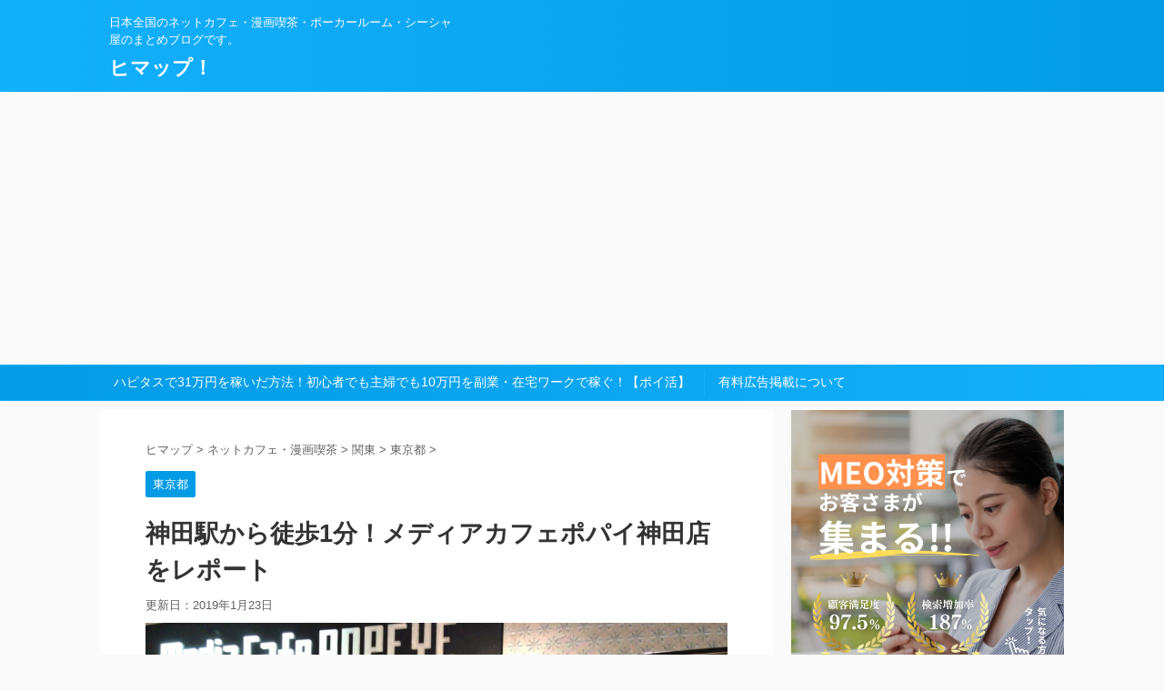

--- FILE ---
content_type: text/html; charset=UTF-8
request_url: https://hima-map.com/663/
body_size: 14451
content:
<!DOCTYPE html>
<!--[if lt IE 7]>
<html class="ie6" lang="ja"> <![endif]-->
<!--[if IE 7]>
<html class="i7" lang="ja"> <![endif]-->
<!--[if IE 8]>
<html class="ie" lang="ja"> <![endif]-->
<!--[if gt IE 8]><!-->
<html lang="ja" class="">
	<!--<![endif]-->
	<head prefix="og: http://ogp.me/ns# fb: http://ogp.me/ns/fb# article: http://ogp.me/ns/article#">
		<meta charset="UTF-8" >
		<meta name="viewport" content="width=device-width,initial-scale=1.0,user-scalable=no,viewport-fit=cover">
		<meta name="format-detection" content="telephone=no" >
		
		
		<link rel="alternate" type="application/rss+xml" title="ヒマップ！ RSS Feed" href="https://hima-map.com/feed/" />
		<link rel="pingback" href="https://hima-map.com/xmlrpc.php" >
		<!--[if lt IE 9]>
		<script src="https://hima-map.com/wp-content/themes/affinger5/js/html5shiv.js"></script>
		<![endif]-->
				<title>神田駅から徒歩1分！メディアカフェポパイ神田店をレポート - ヒマップ！</title>
<link rel='dns-prefetch' href='//ajax.googleapis.com' />
<link rel='dns-prefetch' href='//fonts.googleapis.com' />
<link rel='dns-prefetch' href='//s.w.org' />
		<script type="text/javascript">
			window._wpemojiSettings = {"baseUrl":"https:\/\/s.w.org\/images\/core\/emoji\/11\/72x72\/","ext":".png","svgUrl":"https:\/\/s.w.org\/images\/core\/emoji\/11\/svg\/","svgExt":".svg","source":{"concatemoji":"https:\/\/hima-map.com\/wp-includes\/js\/wp-emoji-release.min.js?ver=4.9.9"}};
			!function(a,b,c){function d(a,b){var c=String.fromCharCode;l.clearRect(0,0,k.width,k.height),l.fillText(c.apply(this,a),0,0);var d=k.toDataURL();l.clearRect(0,0,k.width,k.height),l.fillText(c.apply(this,b),0,0);var e=k.toDataURL();return d===e}function e(a){var b;if(!l||!l.fillText)return!1;switch(l.textBaseline="top",l.font="600 32px Arial",a){case"flag":return!(b=d([55356,56826,55356,56819],[55356,56826,8203,55356,56819]))&&(b=d([55356,57332,56128,56423,56128,56418,56128,56421,56128,56430,56128,56423,56128,56447],[55356,57332,8203,56128,56423,8203,56128,56418,8203,56128,56421,8203,56128,56430,8203,56128,56423,8203,56128,56447]),!b);case"emoji":return b=d([55358,56760,9792,65039],[55358,56760,8203,9792,65039]),!b}return!1}function f(a){var c=b.createElement("script");c.src=a,c.defer=c.type="text/javascript",b.getElementsByTagName("head")[0].appendChild(c)}var g,h,i,j,k=b.createElement("canvas"),l=k.getContext&&k.getContext("2d");for(j=Array("flag","emoji"),c.supports={everything:!0,everythingExceptFlag:!0},i=0;i<j.length;i++)c.supports[j[i]]=e(j[i]),c.supports.everything=c.supports.everything&&c.supports[j[i]],"flag"!==j[i]&&(c.supports.everythingExceptFlag=c.supports.everythingExceptFlag&&c.supports[j[i]]);c.supports.everythingExceptFlag=c.supports.everythingExceptFlag&&!c.supports.flag,c.DOMReady=!1,c.readyCallback=function(){c.DOMReady=!0},c.supports.everything||(h=function(){c.readyCallback()},b.addEventListener?(b.addEventListener("DOMContentLoaded",h,!1),a.addEventListener("load",h,!1)):(a.attachEvent("onload",h),b.attachEvent("onreadystatechange",function(){"complete"===b.readyState&&c.readyCallback()})),g=c.source||{},g.concatemoji?f(g.concatemoji):g.wpemoji&&g.twemoji&&(f(g.twemoji),f(g.wpemoji)))}(window,document,window._wpemojiSettings);
		</script>
		<style type="text/css">
img.wp-smiley,
img.emoji {
	display: inline !important;
	border: none !important;
	box-shadow: none !important;
	height: 1em !important;
	width: 1em !important;
	margin: 0 .07em !important;
	vertical-align: -0.1em !important;
	background: none !important;
	padding: 0 !important;
}
</style>
<link rel='stylesheet' id='contact-form-7-css'  href='https://hima-map.com/wp-content/plugins/contact-form-7/includes/css/styles.css?ver=5.1.1' type='text/css' media='all' />
<link rel='stylesheet' id='toc-screen-css'  href='https://hima-map.com/wp-content/plugins/table-of-contents-plus/screen.min.css?ver=1509' type='text/css' media='all' />
<link rel='stylesheet' id='fonts-googleapis-notosansjp-css'  href='//fonts.googleapis.com/earlyaccess/notosansjp.css?ver=4.9.9' type='text/css' media='all' />
<link rel='stylesheet' id='fonts-googleapis-lato700-css'  href='//fonts.googleapis.com/css?family=Lato%3A700&#038;ver=4.9.9' type='text/css' media='all' />
<link rel='stylesheet' id='fonts-googleapis-montserrat-css'  href='//fonts.googleapis.com/css?family=Montserrat%3A400&#038;ver=4.9.9' type='text/css' media='all' />
<link rel='stylesheet' id='normalize-css'  href='https://hima-map.com/wp-content/themes/affinger5/css/normalize.css?ver=1.5.9' type='text/css' media='all' />
<link rel='stylesheet' id='font-awesome-css'  href='https://hima-map.com/wp-content/themes/affinger5/css/fontawesome/css/font-awesome.min.css?ver=4.7.0' type='text/css' media='all' />
<link rel='stylesheet' id='st_svg-css'  href='https://hima-map.com/wp-content/themes/affinger5/st_svg/style.css?ver=4.9.9' type='text/css' media='all' />
<link rel='stylesheet' id='style-css'  href='https://hima-map.com/wp-content/themes/affinger5/style.css?ver=4.9.9' type='text/css' media='all' />
<link rel='stylesheet' id='single2-css'  href='https://hima-map.com/wp-content/themes/affinger5/st-kanricss.php' type='text/css' media='all' />
<link rel='stylesheet' id='single-css'  href='https://hima-map.com/wp-content/themes/affinger5/st-rankcss.php' type='text/css' media='all' />
<link rel='stylesheet' id='st-themecss-css'  href='https://hima-map.com/wp-content/themes/affinger5/st-themecss-loader.php?ver=4.9.9' type='text/css' media='all' />
<script type='text/javascript' src='//ajax.googleapis.com/ajax/libs/jquery/1.11.3/jquery.min.js?ver=1.11.3'></script>
<link rel='https://api.w.org/' href='https://hima-map.com/wp-json/' />
<link rel='shortlink' href='https://hima-map.com/?p=663' />
<link rel="alternate" type="application/json+oembed" href="https://hima-map.com/wp-json/oembed/1.0/embed?url=https%3A%2F%2Fhima-map.com%2F663%2F" />
<link rel="alternate" type="text/xml+oembed" href="https://hima-map.com/wp-json/oembed/1.0/embed?url=https%3A%2F%2Fhima-map.com%2F663%2F&#038;format=xml" />
<meta name="robots" content="index, follow" />
<script async src="//pagead2.googlesyndication.com/pagead/js/adsbygoogle.js"></script>
<script>
     (adsbygoogle = window.adsbygoogle || []).push({
          google_ad_client: "ca-pub-2524921929777154",
          enable_page_level_ads: true
     });
</script>
<link rel="canonical" href="https://hima-map.com/663/" />
<style type="text/css">.broken_link, a.broken_link {
	text-decoration: line-through;
}</style>			<script>
		(function (i, s, o, g, r, a, m) {
			i['GoogleAnalyticsObject'] = r;
			i[r] = i[r] || function () {
					(i[r].q = i[r].q || []).push(arguments)
				}, i[r].l = 1 * new Date();
			a = s.createElement(o),
				m = s.getElementsByTagName(o)[0];
			a.async = 1;
			a.src = g;
			m.parentNode.insertBefore(a, m)
		})(window, document, 'script', '//www.google-analytics.com/analytics.js', 'ga');

		ga('create', 'UA-131895498-1', 'auto');
		ga('send', 'pageview');

	</script>
					


<script>
jQuery(function(){
    jQuery('.st-btn-open').click(function(){
        jQuery(this).next('.st-slidebox').stop(true, true).slideToggle();
    });
});
</script>

	<script>
		jQuery(function(){
		jQuery('.post h2 , .h2modoki').wrapInner('<span class="st-dash-design"></span>');
		}) 
	</script>

<script>
	jQuery(function(){
		jQuery("#toc_container:not(:has(ul ul))").addClass("only-toc");
		jQuery(".st-ac-box ul:has(.cat-item)").each(function(){
			jQuery(this).addClass("st-ac-cat");
		});
	});
</script>

<script>
	jQuery(function(){
					});
</script>
			</head>
	<body class="post-template-default single single-post postid-663 single-format-standard not-front-page" >
				<div id="st-ami">
				<div id="wrapper" class="">
				<div id="wrapper-in">
					<header id="">
						<div id="headbox-bg">
							<div class="clearfix" id="headbox" class="">
										<nav id="s-navi" class="pcnone">
			<dl class="acordion">
				<dt class="trigger">
					<p class="acordion_button"><span class="op"><i class="fa st-svg-menu"></i></span></p>
		
					<!-- 追加メニュー -->
					
					<!-- 追加メニュー2 -->
					
						</dt>

				<dd class="acordion_tree">
					<div class="acordion_tree_content">

						

														<div class="menu"><ul>
<li class="page_item page-item-12594"><a href="https://hima-map.com/hapitas/">ハピタスで31万円を稼いだ方法！初心者でも主婦でも10万円を副業・在宅ワークで稼ぐ！【ポイ活】</a></li>
<li class="page_item page-item-25539"><a href="https://hima-map.com/ad/">有料広告掲載について</a></li>
</ul></div>
							<div class="clear"></div>

						
					</div>
				</dd>
			</dl>
		</nav>
										<div id="header-l">
										
            
			
				<!-- キャプション -->
				                
					              		 	 <p class="descr sitenametop">
               		     	日本全国のネットカフェ・漫画喫茶・ポーカールーム・シーシャ屋のまとめブログです。               			 </p>
					                    
				                
				<!-- ロゴ又はブログ名 -->
				              		  <p class="sitename"><a href="https://hima-map.com/">
                  		                      		    ヒマップ！                   		               		  </a></p>
            					<!-- ロゴ又はブログ名ここまで -->

			    
		
    									</div><!-- /#header-l -->
								<div id="header-r" class="smanone">
																		
								</div><!-- /#header-r -->
							</div><!-- /#headbox-bg -->
						</div><!-- /#headbox clearfix -->
						
												
					
<div id="gazou-wide">
			<div id="st-menubox">
			<div id="st-menuwide">
				<nav class="menu"><ul>
<li class="page_item page-item-12594"><a href="https://hima-map.com/hapitas/">ハピタスで31万円を稼いだ方法！初心者でも主婦でも10万円を副業・在宅ワークで稼ぐ！【ポイ活】</a></li>
<li class="page_item page-item-25539"><a href="https://hima-map.com/ad/">有料広告掲載について</a></li>
</ul></nav>
			</div>
		</div>
	</div>
						
					
					</header>
					<div id="content-w">
						
						
					
<div id="content" class="clearfix">
	<div id="contentInner">

		<main>
			<article>
				<div id="post-663" class="st-post post-663 post type-post status-publish format-standard has-post-thumbnail hentry category-tokyo tag-23">

			
									

					<!--ぱんくず -->
					<div id="breadcrumb">
					<ol itemscope itemtype="http://schema.org/BreadcrumbList">
							 <li itemprop="itemListElement" itemscope
      itemtype="http://schema.org/ListItem"><a href="https://hima-map.com" itemprop="item"><span itemprop="name">ヒマップ</span></a> > <meta itemprop="position" content="1" /></li>
													<li itemprop="itemListElement" itemscope
      itemtype="http://schema.org/ListItem"><a href="https://hima-map.com/category/internet-cafe/" itemprop="item">
							<span itemprop="name">ネットカフェ・漫画喫茶</span> </a> &gt;<meta itemprop="position" content="2" /></li> 
													<li itemprop="itemListElement" itemscope
      itemtype="http://schema.org/ListItem"><a href="https://hima-map.com/category/internet-cafe/kanto/" itemprop="item">
							<span itemprop="name">関東</span> </a> &gt;<meta itemprop="position" content="3" /></li> 
													<li itemprop="itemListElement" itemscope
      itemtype="http://schema.org/ListItem"><a href="https://hima-map.com/category/internet-cafe/kanto/tokyo/" itemprop="item">
							<span itemprop="name">東京都</span> </a> &gt;<meta itemprop="position" content="4" /></li> 
											</ol>
					</div>
					<!--/ ぱんくず -->

					<!--ループ開始 -->
										
										<p class="st-catgroup">
					<a href="https://hima-map.com/category/internet-cafe/kanto/tokyo/" title="View all posts in 東京都" rel="category tag"><span class="catname st-catid4">東京都</span></a>					</p>
									

					<h1 class="entry-title">神田駅から徒歩1分！メディアカフェポパイ神田店をレポート</h1>

					<div class="blogbox ">
						<p><span class="kdate">
																							更新日：<time class="updated" datetime="2019-01-23T18:54:16+0900">2019年1月23日</time>
													</span></p>
					</div>

					
					<div class="mainbox">
						<div id="nocopy" ><!-- コピー禁止エリアここから -->
																										
							<div class="entry-content">
								<p><img class="alignnone size-large wp-image-682" src="https://hima-map.com/wp-content/uploads/2019/01/IMG_6549-1024x768.jpg" alt="" width="920" height="690" srcset="https://hima-map.com/wp-content/uploads/2019/01/IMG_6549-1024x768.jpg 1024w, https://hima-map.com/wp-content/uploads/2019/01/IMG_6549-300x225.jpg 300w, https://hima-map.com/wp-content/uploads/2019/01/IMG_6549-768x576.jpg 768w" sizes="(max-width: 920px) 100vw, 920px" /></p>
<p>神田駅から徒歩1分のメディアカフェポパイ神田店へ行ってきました。</p>
<p>日によりますが、店前では100円割引を配っていることもあります。</p>
<p>&nbsp;</p>
<h2>メディアカフェポパイ神田店へのアクセスと詳細</h2>
<ul>
<li>最寄り駅：神田駅から徒歩1分</li>
<li>住所：〒101-0044 東京都千代田区鍛冶町２丁目１−２ 神田南口鋭光ビル</li>
<li>電話番号：<a class="typesquare_tags" href="tel:0352973975">03-5297-3975</a>　←　こちらをタップすると電話がかけれます</li>
<li>営業時間：24時間</li>
<li>定休日：なし</li>
<li>マップコード：677 477*00</li>
<li><a href="http://www.media-cafe.ne.jp/tenpo/kanda/" class="broken_link">公式サイト</a></li>
</ul>
<h3>主要設備</h3>
<table style="height: 72px; width: 360px;" border="1">
<tbody>
<tr style="height: 18px;">
<td style="text-align: center; height: 18px; width: 101px;">フラット席</td>
<td style="text-align: center; height: 18px; width: 101px;">ペア席</td>
<td style="text-align: center; height: 18px; width: 112px;">女性専用席</td>
</tr>
<tr style="height: 18px;">
<td style="text-align: center; height: 18px; width: 101px;">○</td>
<td style="text-align: center; height: 18px; width: 101px;">×</td>
<td style="text-align: center; height: 18px; width: 112px;">×</td>
</tr>
<tr style="height: 18px;">
<td style="text-align: center; height: 18px; width: 101px;">ドリンクバー</td>
<td style="text-align: center; height: 18px; width: 101px;">シャワー</td>
<td style="text-align: center; height: 18px; width: 112px;">クレジット払い</td>
</tr>
<tr style="height: 18px;">
<td style="text-align: center; height: 18px; width: 101px;">○</td>
<td style="text-align: center; height: 18px; width: 101px;">○</td>
<td style="text-align: center; height: 18px; width: 112px;">○</td>
</tr>
</tbody>
</table>
<p><iframe style="border: 0;" src="https://www.google.com/maps/embed?pb=!1m18!1m12!1m3!1d3240.435986816975!2d139.76884531566571!3d35.69088733704904!2m3!1f0!2f0!3f0!3m2!1i1024!2i768!4f13.1!3m3!1m2!1s0x60188c01baa2957f%3A0xd63c8a11e0bddce8!2z44Oh44OH44Kj44Ki44Kr44OV44Kn44Od44OR44KkIOelnueUsOW6lw!5e0!3m2!1sja!2sjp!4v1548231127052" width="800" height="600" frameborder="0" allowfullscreen="allowfullscreen"></iframe></p>
<p><img class="alignnone size-large wp-image-686" src="https://hima-map.com/wp-content/uploads/2019/01/IMG_6548-1024x768.jpg" alt="" width="920" height="690" srcset="https://hima-map.com/wp-content/uploads/2019/01/IMG_6548-1024x768.jpg 1024w, https://hima-map.com/wp-content/uploads/2019/01/IMG_6548-300x225.jpg 300w, https://hima-map.com/wp-content/uploads/2019/01/IMG_6548-768x576.jpg 768w" sizes="(max-width: 920px) 100vw, 920px" /></p>
<p>ビル中にあるのですが、交差点の角地にあるので比較的見つけやすいです。</p>
<p>ビルの中に入ってエレベーターか階段をつかって受付まで行く必要があります。</p>
<p>&nbsp;</p>
<h2>メディアカフェポパイ神田店の料金一覧</h2>
<h3>基本料金</h3>
<table style="height: 72px; width: 360px;" border="1">
<tbody>
<tr style="height: 18px;">
<td style="text-align: center; height: 18px; width: 190px;" colspan="2"><strong>基本料金（非個室）</strong></td>
</tr>
<tr style="height: 18px;">
<td style="height: 18px; width: 85px; text-align: center;">30分</td>
<td style="height: 18px; width: 91px; text-align: center;">190円</td>
</tr>
<tr style="height: 18px;">
<td style="height: 18px; width: 85px; text-align: center;">延長10分毎</td>
<td style="height: 18px; width: 91px; text-align: center;">90円</td>
</tr>
</tbody>
</table>
<table style="height: 72px; width: 360px;" border="1">
<tbody>
<tr style="height: 18px;">
<td style="text-align: center; height: 18px; width: 190px;" colspan="2"><strong>基本料金（個室）</strong></td>
</tr>
<tr style="height: 18px;">
<td style="height: 18px; width: 85px; text-align: center;">30分</td>
<td style="height: 18px; width: 91px; text-align: center;">230円</td>
</tr>
<tr style="height: 18px;">
<td style="height: 18px; width: 85px; text-align: center;">延長10分毎</td>
<td style="height: 18px; width: 91px; text-align: center;">100円</td>
</tr>
</tbody>
</table>
<p>※基本料金(個室)は金土祝前日だと＋20円</p>
<h3>パック料金</h3>
<table style="height: 72px; width: 360px;" border="1">
<tbody>
<tr style="height: 18px;">
<td style="text-align: center; height: 18px; width: 190px;" colspan="2"><strong>基本パック（非個室）</strong></td>
</tr>
<tr style="height: 18px;">
<td style="height: 18px; width: 85px; text-align: center;">3時間</td>
<td style="height: 18px; width: 91px; text-align: center;">880円</td>
</tr>
<tr style="height: 18px;">
<td style="height: 18px; width: 85px; text-align: center;">5時間</td>
<td style="height: 18px; width: 91px; text-align: center;">1,180円</td>
</tr>
</tbody>
</table>
<table style="height: 72px; width: 360px;" border="1">
<tbody>
<tr style="height: 18px;">
<td style="text-align: center; height: 18px; width: 342px;" colspan="3"><strong>基本パック(個室)受付：5時～17時</strong></td>
</tr>
<tr style="height: 18px;">
<td style="height: 18px; width: 102px; text-align: center;"></td>
<td style="height: 18px; width: 106px; text-align: center;"><strong>リクライニング<br />
ベンチ</strong></td>
<td style="height: 18px; width: 106px; text-align: center;"><strong>フラット<br />
ベッド</strong></td>
</tr>
<tr style="height: 18px;">
<td style="height: 18px; width: 102px; text-align: center;">3時間</td>
<td style="height: 18px; width: 106px; text-align: center;">1,030円</td>
<td style="height: 18px; width: 106px; text-align: center;">1,030円</td>
</tr>
<tr style="height: 18px;">
<td style="height: 18px; width: 102px; text-align: center;">5時間</td>
<td style="height: 18px; width: 106px; text-align: center;">1,500円</td>
<td style="height: 18px; width: 106px; text-align: center;">1,500円</td>
</tr>
<tr>
<td style="width: 102px; text-align: center;">24時間</td>
<td style="width: 106px; text-align: center;">3,500円</td>
<td style="width: 106px; text-align: center;">3,700円</td>
</tr>
</tbody>
</table>
<p>※基本パック(個室)は金土祝前日だと、＋20円になることもあります</p>
<p>&nbsp;</p>
<table style="height: 72px; width: 360px;" border="1">
<tbody>
<tr style="height: 18px;">
<td style="text-align: center; height: 18px; width: 190px;" colspan="2"><strong>ナイトパック（個室）受付：17時～翌5時</strong></td>
</tr>
<tr style="height: 18px;">
<td style="height: 18px; width: 85px; text-align: center;">5時間</td>
<td style="height: 18px; width: 91px; text-align: center;">1,100円</td>
</tr>
<tr style="height: 18px;">
<td style="height: 18px; width: 85px; text-align: center;">8時間</td>
<td style="height: 18px; width: 91px; text-align: center;">1,750円</td>
</tr>
<tr>
<td style="width: 85px; text-align: center;">12時間</td>
<td style="width: 91px; text-align: center;">2,000円</td>
</tr>
</tbody>
</table>
<p>※金土祝前日は＋100円</p>
<p>&nbsp;</p>
<table style="width: 360px; height: 36px;" border="1">
<tbody>
<tr style="height: 18px;">
<td style="text-align: center; height: 18px; width: 342px;" colspan="2"><strong>平日フリータイム</strong>（受付：平日8時～20時）<strong><br />
</strong></td>
</tr>
<tr style="height: 18px;">
<td style="text-align: center; height: 18px; width: 158px;">最大12時間</td>
<td style="text-align: center; height: 18px; width: 170px;">1,800円</td>
</tr>
</tbody>
</table>
<p>※5F喫煙フロアのリクライニング席のみ</p>
<p>&nbsp;</p>
<table style="width: 360px; height: 36px;" border="1">
<tbody>
<tr style="height: 18px;">
<td style="text-align: center; height: 18px; width: 342px;" colspan="2"><strong>ナイトフリータイム</strong>（受付：日～木の19時～翌1時）<strong><br />
</strong></td>
</tr>
<tr style="height: 18px;">
<td style="text-align: center; height: 18px; width: 158px;">最大12時間</td>
<td style="text-align: center; height: 18px; width: 170px;">1,680円</td>
</tr>
<tr>
<td style="text-align: center; width: 158px;">延長10分</td>
<td style="text-align: center; width: 170px;">120円</td>
</tr>
</tbody>
</table>
<p>※祝前日は除く<br />
※フラット&amp;ベッド席は＋100円</p>
<p>&nbsp;</p>
<table style="width: 360px; height: 36px;" border="1">
<tbody>
<tr style="height: 18px;">
<td style="text-align: center; height: 18px; width: 342px;" colspan="2"><strong>休日限定フリータイム</strong>（受付：8時～20時）</td>
</tr>
<tr style="height: 18px;">
<td style="text-align: center; height: 18px; width: 158px;">最大12時間</td>
<td style="text-align: center; height: 18px; width: 170px;">1,500円</td>
</tr>
<tr>
<td style="text-align: center; width: 158px;">延長10分</td>
<td style="text-align: center; width: 170px;">100円</td>
</tr>
</tbody>
</table>
<p>&nbsp;</p>
<h3>その他料金</h3>
<ul>
<li>ドリンク：全プランにセット</li>
<li>コインランドリー：なし</li>
<li>シャワー：あり、30分250円、延長10分200円<br />
セットプランは30分500円（タオル・ボディタオル・歯ブラシ・洗顔フォーム・化粧水付き）</li>
</ul>
<h3>無料貸し出し品</h3>
<ul>
<li>サーキュレーター（扇風機）</li>
<li>小型サーキュレーター</li>
<li>ブランケット</li>
<li>スリッパ</li>
<li>クッション</li>
<li>カードリーダー</li>
<li>各種充電器</li>
<li>ヘアアイロン</li>
<li>シャンプーバー（ナイトパック利用者のみ）</li>
</ul>
<h3>クレジットカード決済について</h3>
<p>VISA・MasterCard・JCB・アメックス</p>
<p>SuicaやPASMOなどの電子マネー、楽天Edyも可能</p>
<div class="yellowbox">2019年01月23日の情報を元に作成しました。最新の料金とは異なる場合がございます。</div>
<h2>メディアカフェポパイ神田店の席の種類</h2>
<p><img class="alignnone size-large wp-image-687" src="https://hima-map.com/wp-content/uploads/2019/01/IMG_6551-1024x768.jpg" alt="" width="920" height="690" srcset="https://hima-map.com/wp-content/uploads/2019/01/IMG_6551-1024x768.jpg 1024w, https://hima-map.com/wp-content/uploads/2019/01/IMG_6551-300x225.jpg 300w, https://hima-map.com/wp-content/uploads/2019/01/IMG_6551-768x576.jpg 768w" sizes="(max-width: 920px) 100vw, 920px" /></p>
<h3>オープンタイプ</h3>
<h4>マガジンシート</h4>
<p><img class="alignnone size-large wp-image-688" src="https://hima-map.com/wp-content/uploads/2019/01/IMG_6555-1024x768.jpg" alt="" width="920" height="690" srcset="https://hima-map.com/wp-content/uploads/2019/01/IMG_6555-1024x768.jpg 1024w, https://hima-map.com/wp-content/uploads/2019/01/IMG_6555-300x225.jpg 300w, https://hima-map.com/wp-content/uploads/2019/01/IMG_6555-768x576.jpg 768w" sizes="(max-width: 920px) 100vw, 920px" /></p>
<p>PCのないオープン席です。</p>
<p>コンセント差込口だけあるので、充電しながらコミックを読んだり、任田りしたい人向けです。</p>
<p>&nbsp;</p>
<h4>オープンシート</h4>
<p><img class="alignnone size-large wp-image-689" src="https://hima-map.com/wp-content/uploads/2019/01/IMG_6556-1024x768.jpg" alt="" width="920" height="690" srcset="https://hima-map.com/wp-content/uploads/2019/01/IMG_6556-1024x768.jpg 1024w, https://hima-map.com/wp-content/uploads/2019/01/IMG_6556-300x225.jpg 300w, https://hima-map.com/wp-content/uploads/2019/01/IMG_6556-768x576.jpg 768w" sizes="(max-width: 920px) 100vw, 920px" /></p>
<p>PCありのオープンシートです。</p>
<p>仕切りがあるので、自然と横の人の画面が目に付くということはありません。</p>
<p>&nbsp;</p>
<h3>完全個室タイプ</h3>
<h4>リクライニングシート</h4>
<p><img class="alignnone size-large wp-image-690" src="https://hima-map.com/wp-content/uploads/2019/01/IMG_6563-1024x768.jpg" alt="" width="920" height="690" srcset="https://hima-map.com/wp-content/uploads/2019/01/IMG_6563-1024x768.jpg 1024w, https://hima-map.com/wp-content/uploads/2019/01/IMG_6563-300x225.jpg 300w, https://hima-map.com/wp-content/uploads/2019/01/IMG_6563-768x576.jpg 768w" sizes="(max-width: 920px) 100vw, 920px" /></p>
<p>背もたれが倒せるリクライニングチェアのあるシートです。</p>
<p>足掛けもあるので仮眠をとることもできます。</p>
<p>&nbsp;</p>
<h4>フラットシート</h4>
<p><img class="alignnone size-large wp-image-691" src="https://hima-map.com/wp-content/uploads/2019/01/IMG_6562-1024x768.jpg" alt="" width="920" height="690" srcset="https://hima-map.com/wp-content/uploads/2019/01/IMG_6562-1024x768.jpg 1024w, https://hima-map.com/wp-content/uploads/2019/01/IMG_6562-300x225.jpg 300w, https://hima-map.com/wp-content/uploads/2019/01/IMG_6562-768x576.jpg 768w" sizes="(max-width: 920px) 100vw, 920px" /></p>
<p>床がクッション素材となっており、靴を脱いで手足を伸ばせます。</p>
<p>少々手狭なブースも多いので、身長が高い人は横になって寝る際、曲がらないといけないかもしれません。</p>
<p>&nbsp;</p>
<h4>ベンチソファ</h4>
<p><img class="alignnone size-large wp-image-692" src="https://hima-map.com/wp-content/uploads/2019/01/IMG_6561-1024x768.jpg" alt="" width="920" height="690" srcset="https://hima-map.com/wp-content/uploads/2019/01/IMG_6561-1024x768.jpg 1024w, https://hima-map.com/wp-content/uploads/2019/01/IMG_6561-300x225.jpg 300w, https://hima-map.com/wp-content/uploads/2019/01/IMG_6561-768x576.jpg 768w" sizes="(max-width: 920px) 100vw, 920px" /></p>
<p>まるでベンチのように幅が広くなっているソファ席です。</p>
<p>クッションやブランケットもあるので、ベッド代わりに利用できます。</p>
<p>&nbsp;</p>
<h4>ベッドシート</h4>
<p><img class="alignnone size-large wp-image-693" src="https://hima-map.com/wp-content/uploads/2019/01/IMG_6570-1024x768.jpg" alt="" width="920" height="690" srcset="https://hima-map.com/wp-content/uploads/2019/01/IMG_6570-1024x768.jpg 1024w, https://hima-map.com/wp-content/uploads/2019/01/IMG_6570-300x225.jpg 300w, https://hima-map.com/wp-content/uploads/2019/01/IMG_6570-768x576.jpg 768w" sizes="(max-width: 920px) 100vw, 920px" /></p>
<p>ベンチソファと違うのは背もたれの角度を自由に付けれるところです。</p>
<p>ホテル代わりに使うのであれば、こちらの方がおすすめですが、人気なので埋まっていることも多いです。</p>
<p>&nbsp;</p>
<h3>オープンシートについて</h3>
<p><img class="alignnone size-large wp-image-694" src="https://hima-map.com/wp-content/uploads/2019/01/IMG_6557-1024x768.jpg" alt="" width="920" height="690" srcset="https://hima-map.com/wp-content/uploads/2019/01/IMG_6557-1024x768.jpg 1024w, https://hima-map.com/wp-content/uploads/2019/01/IMG_6557-300x225.jpg 300w, https://hima-map.com/wp-content/uploads/2019/01/IMG_6557-768x576.jpg 768w" sizes="(max-width: 920px) 100vw, 920px" /></p>
<p>一見きれいなソファチェアですが、座る部分のクッションはほとんどなく、座り心地はあまりよくありませんでした。</p>
<p>&nbsp;</p>
<p><img class="alignnone size-large wp-image-695" src="https://hima-map.com/wp-content/uploads/2019/01/IMG_6558-1024x768.jpg" alt="" width="920" height="690" srcset="https://hima-map.com/wp-content/uploads/2019/01/IMG_6558-1024x768.jpg 1024w, https://hima-map.com/wp-content/uploads/2019/01/IMG_6558-300x225.jpg 300w, https://hima-map.com/wp-content/uploads/2019/01/IMG_6558-768x576.jpg 768w" sizes="(max-width: 920px) 100vw, 920px" /></p>
<p>引き出しにキーボードとマウスがあるので、コミックや飲み物をデスクに置くスペースは十分にあります。</p>
<p>&nbsp;</p>
<p><img class="alignnone size-large wp-image-696" src="https://hima-map.com/wp-content/uploads/2019/01/IMG_6559-1024x768.jpg" alt="" width="920" height="690" srcset="https://hima-map.com/wp-content/uploads/2019/01/IMG_6559-1024x768.jpg 1024w, https://hima-map.com/wp-content/uploads/2019/01/IMG_6559-300x225.jpg 300w, https://hima-map.com/wp-content/uploads/2019/01/IMG_6559-768x576.jpg 768w" sizes="(max-width: 920px) 100vw, 920px" /></p>
<p>備え付けのヘッドホンはきれいにされていました。</p>
<p>&nbsp;</p>
<h2>メディアカフェポパイ神田店のPCスペックとネット環境</h2>
<p><img class="alignnone size-large wp-image-697" src="https://hima-map.com/wp-content/uploads/2019/01/IMG_6564-1024x768.jpg" alt="" width="920" height="690" srcset="https://hima-map.com/wp-content/uploads/2019/01/IMG_6564-1024x768.jpg 1024w, https://hima-map.com/wp-content/uploads/2019/01/IMG_6564-300x225.jpg 300w, https://hima-map.com/wp-content/uploads/2019/01/IMG_6564-768x576.jpg 768w" sizes="(max-width: 920px) 100vw, 920px" /></p>
<p><img class="alignnone size-large wp-image-698" src="https://hima-map.com/wp-content/uploads/2019/01/IMG_6566-1024x768.jpg" alt="" width="920" height="690" srcset="https://hima-map.com/wp-content/uploads/2019/01/IMG_6566-1024x768.jpg 1024w, https://hima-map.com/wp-content/uploads/2019/01/IMG_6566-300x225.jpg 300w, https://hima-map.com/wp-content/uploads/2019/01/IMG_6566-768x576.jpg 768w" sizes="(max-width: 920px) 100vw, 920px" /></p>
<p>OS：Windows7 Home Premium 64ビット<br />
CPU：Intel Celeron CPU G1610<br />
メモリ：4GB<br />
GPU：Intel HD Graphics</p>
<p>オープンシートのPCスペックです。ネットサーフィンはできますが、動画視聴は少し重くなるかもしれない...程度のスペックです。</p>
<p>ゲームには適していません。</p>
<p>ただゲームできるようのハイスペックPCも置いてあるとのことだったので、オンラインゲームがしたい場合は受付時に言った方が良いです。</p>
<p>&nbsp;</p>
<p>ワードやエクセルなどのオフィスソフトは入っている席が限られているので、利用する際は受付に言いましょう。</p>
<p>&nbsp;</p>
<p>WiFiは無料で、パスワードはカウンターで教えてもらうか、席内に記載があります。</p>
<p>&nbsp;</p>
<h2>メディアカフェポパイ神田店の設備とサービス</h2>
<h3>フロアマップ</h3>
<p><img class="alignnone size-large wp-image-684" src="https://hima-map.com/wp-content/uploads/2019/01/IMG_6552-1024x768.jpg" alt="" width="920" height="690" srcset="https://hima-map.com/wp-content/uploads/2019/01/IMG_6552-1024x768.jpg 1024w, https://hima-map.com/wp-content/uploads/2019/01/IMG_6552-300x225.jpg 300w, https://hima-map.com/wp-content/uploads/2019/01/IMG_6552-768x576.jpg 768w" sizes="(max-width: 920px) 100vw, 920px" /></p>
<p>3階～5階ありますが、はいっているブースはほとんど同じです。</p>
<p>4回だけ喫煙スペースになっているので、禁煙フロアの方が2倍多いです。</p>
<p>&nbsp;</p>
<h3>漫画・雑誌コーナー</h3>
<p><img class="alignnone size-large wp-image-683" src="https://hima-map.com/wp-content/uploads/2019/01/IMG_6567-1024x768.jpg" alt="" width="920" height="690" srcset="https://hima-map.com/wp-content/uploads/2019/01/IMG_6567-1024x768.jpg 1024w, https://hima-map.com/wp-content/uploads/2019/01/IMG_6567-300x225.jpg 300w, https://hima-map.com/wp-content/uploads/2019/01/IMG_6567-768x576.jpg 768w" sizes="(max-width: 920px) 100vw, 920px" /></p>
<p>地域No.1のコミック蔵書量だと言っているだけあって、確かにコミックはたくさんあります。</p>
<p>ただ3階~5階それぞれにコミックがあるので、ブース位置によってはなかなかとりに行くのが面倒です。</p>
<p>&nbsp;</p>
<h3>女性専用エリア</h3>
<p>女性専用エリアはありませんでした。</p>
<p>&nbsp;</p>
<h3>その他サービス</h3>
<p><img class="alignnone size-large wp-image-699" src="https://hima-map.com/wp-content/uploads/2019/01/IMG_6547-1024x768.jpg" alt="" width="920" height="690" srcset="https://hima-map.com/wp-content/uploads/2019/01/IMG_6547-1024x768.jpg 1024w, https://hima-map.com/wp-content/uploads/2019/01/IMG_6547-300x225.jpg 300w, https://hima-map.com/wp-content/uploads/2019/01/IMG_6547-768x576.jpg 768w" sizes="(max-width: 920px) 100vw, 920px" /></p>
<p>1日300円で荷物を預けることもできます。</p>
<p>大きい荷物がある場合は、メディアカフェポパイ神田店をホテル代わりにするのもアリですね。</p>
<p>&nbsp;</p>
<h2>メディアカフェポパイ神田店を利用してみた感想</h2>
<p>メディアカフェポパイ神田店へ行ってきました。</p>
<p>神田駅を出たらすぐに店舗があるので、神田駅からは最もアクセスのよいネットカフェといっても過言ではありません。</p>
<p>クロークサービスもありますし、ベッドシートもありますので、ホテル代わりに利用するならおすすめです。</p>
<p>ただ店内の清潔感はネットカフェ特有の清潔感であることは留意しておきましょう。</p>
<p>&nbsp;</p>
							</div>
						</div><!-- コピー禁止エリアここまで -->

												
					<div class="adbox">
				
							        
	
									<div style="padding-top:10px;">
						
							        
	
					</div>
							</div>
		
        
	

													<div class="widget_text st-widgets-box post-widgets-bottom"><div class="textwidget custom-html-widget"><a href="https://hima-map.com/signup-hapitas"><img class="alignnone size-large wp-image-12599" src="https://hima-map.com/wp-content/uploads/2020/04/ハピタス31万円-3-1024x138.png" alt="" width="auto" height="124" /></a></div></div>						
					</div><!-- .mainboxここまで -->

												
	<div class="sns ">
	<ul class="clearfix">
		<!--ツイートボタン-->
		<li class="twitter"> 
		<a rel="nofollow" onclick="window.open('//twitter.com/intent/tweet?url=https%3A%2F%2Fhima-map.com%2F663%2F&hashtags=ヒマップ&text=%E7%A5%9E%E7%94%B0%E9%A7%85%E3%81%8B%E3%82%89%E5%BE%92%E6%AD%A91%E5%88%86%EF%BC%81%E3%83%A1%E3%83%87%E3%82%A3%E3%82%A2%E3%82%AB%E3%83%95%E3%82%A7%E3%83%9D%E3%83%91%E3%82%A4%E7%A5%9E%E7%94%B0%E5%BA%97%E3%82%92%E3%83%AC%E3%83%9D%E3%83%BC%E3%83%88&tw_p=tweetbutton', '', 'width=500,height=450'); return false;"><i class="fa fa-twitter"></i><span class="snstext " >Twitter</span></a>
		</li>

		<!--シェアボタン-->      
		<li class="facebook">
		<a href="//www.facebook.com/sharer.php?src=bm&u=https%3A%2F%2Fhima-map.com%2F663%2F&t=%E7%A5%9E%E7%94%B0%E9%A7%85%E3%81%8B%E3%82%89%E5%BE%92%E6%AD%A91%E5%88%86%EF%BC%81%E3%83%A1%E3%83%87%E3%82%A3%E3%82%A2%E3%82%AB%E3%83%95%E3%82%A7%E3%83%9D%E3%83%91%E3%82%A4%E7%A5%9E%E7%94%B0%E5%BA%97%E3%82%92%E3%83%AC%E3%83%9D%E3%83%BC%E3%83%88" target="_blank" rel="nofollow"><i class="fa fa-facebook"></i><span class="snstext " >Share</span>
		</a>
		</li>

		<!--Google+1ボタン-->
		<li class="googleplus">
		<a href="//plus.google.com/share?url=https%3A%2F%2Fhima-map.com%2F663%2F" target="_blank" rel="nofollow"><i class="fa fa-google-plus"></i><span class="snstext " >Google+</span></a>
		</li>

		<!--ポケットボタン-->      
		<li class="pocket">
		<a rel="nofollow" onclick="window.open('//getpocket.com/edit?url=https%3A%2F%2Fhima-map.com%2F663%2F&title=%E7%A5%9E%E7%94%B0%E9%A7%85%E3%81%8B%E3%82%89%E5%BE%92%E6%AD%A91%E5%88%86%EF%BC%81%E3%83%A1%E3%83%87%E3%82%A3%E3%82%A2%E3%82%AB%E3%83%95%E3%82%A7%E3%83%9D%E3%83%91%E3%82%A4%E7%A5%9E%E7%94%B0%E5%BA%97%E3%82%92%E3%83%AC%E3%83%9D%E3%83%BC%E3%83%88', '', 'width=500,height=350'); return false;"><i class="fa fa-get-pocket"></i><span class="snstext " >Pocket</span></a></li>

		<!--はてブボタン-->  
		<li class="hatebu">       
			<a href="//b.hatena.ne.jp/entry/https://hima-map.com/663/" class="hatena-bookmark-button" data-hatena-bookmark-layout="simple" title="神田駅から徒歩1分！メディアカフェポパイ神田店をレポート" rel="nofollow"><i class="fa st-svg-hateb"></i><span class="snstext " >Hatena</span>
			</a><script type="text/javascript" src="//b.st-hatena.com/js/bookmark_button.js" charset="utf-8" async="async"></script>

		</li>

		<!--LINEボタン-->   
		<li class="line">
		<a href="//line.me/R/msg/text/?%E7%A5%9E%E7%94%B0%E9%A7%85%E3%81%8B%E3%82%89%E5%BE%92%E6%AD%A91%E5%88%86%EF%BC%81%E3%83%A1%E3%83%87%E3%82%A3%E3%82%A2%E3%82%AB%E3%83%95%E3%82%A7%E3%83%9D%E3%83%91%E3%82%A4%E7%A5%9E%E7%94%B0%E5%BA%97%E3%82%92%E3%83%AC%E3%83%9D%E3%83%BC%E3%83%88%0Ahttps%3A%2F%2Fhima-map.com%2F663%2F" target="_blank" rel="nofollow"><i class="fa fa-comment" aria-hidden="true"></i><span class="snstext" >LINE</span></a>
		</li>     
	</ul>

	</div> 

													
						<p class="tagst">
							<i class="fa fa-folder-open-o" aria-hidden="true"></i>-<a href="https://hima-map.com/category/internet-cafe/kanto/tokyo/" rel="category tag">東京都</a><br/>
							<i class="fa fa-tags"></i>-<a href="https://hima-map.com/tag/%e3%83%a1%e3%83%87%e3%82%a3%e3%82%a2%e3%82%ab%e3%83%95%e3%82%a7%e3%83%9d%e3%83%91%e3%82%a4/" rel="tag">メディアカフェポパイ</a>						</p>

					<aside>

						<p class="author" style="display:none;"><a href="https://hima-map.com/author/himap-admin/" title="himap-admin" class="vcard author"><span class="fn">author</span></a></p>
												<!--ループ終了-->
													<hr class="hrcss" />
<div id="comments">
     	<div id="respond" class="comment-respond">
		<h3 id="reply-title" class="comment-reply-title">comment <small><a rel="nofollow" id="cancel-comment-reply-link" href="/663/#respond" style="display:none;">コメントをキャンセル</a></small></h3>			<form action="https://hima-map.com/wp-comments-post.php" method="post" id="commentform" class="comment-form">
				<p class="comment-notes"><span id="email-notes">メールアドレスが公開されることはありません。</span> <span class="required">*</span> が付いている欄は必須項目です</p><p class="comment-form-comment"><label for="comment">コメント</label> <textarea id="comment" name="comment" cols="45" rows="8" maxlength="65525" required="required"></textarea></p><p class="comment-form-author"><label for="author">名前 <span class="required">*</span></label> <input id="author" name="author" type="text" value="" size="30" maxlength="245" required='required' /></p>
<p class="comment-form-email"><label for="email">メールアドレス <span class="required">*</span></label> <input id="email" name="email" type="text" value="" size="30" maxlength="100" aria-describedby="email-notes" required='required' /></p>
<p class="comment-form-url"><label for="url">サイト</label> <input id="url" name="url" type="text" value="" size="30" maxlength="200" /></p>
<p class="form-submit"><input name="submit" type="submit" id="submit" class="submit" value="コメントを送る" /> <input type='hidden' name='comment_post_ID' value='663' id='comment_post_ID' />
<input type='hidden' name='comment_parent' id='comment_parent' value='0' />
</p><p style="display: none;"><input type="hidden" id="akismet_comment_nonce" name="akismet_comment_nonce" value="0fdb2050dc" /></p><p style="display: none;"><input type="hidden" id="ak_js" name="ak_js" value="197"/></p>			</form>
			</div><!-- #respond -->
	</div>

<!-- END singer -->
												<!--関連記事-->
						
			<h4 class="point"><span class="point-in">関連記事</span></h4>
<div class="kanren ">
										<dl class="clearfix">
				<dt><a href="https://hima-map.com/2940/">
						
																<img width="150" height="150" src="https://hima-map.com/wp-content/uploads/2019/05/IMG_8575-150x150.jpg" class="attachment-thumbnail size-thumbnail wp-post-image" alt="" srcset="https://hima-map.com/wp-content/uploads/2019/05/IMG_8575-150x150.jpg 150w, https://hima-map.com/wp-content/uploads/2019/05/IMG_8575-100x100.jpg 100w, https://hima-map.com/wp-content/uploads/2019/05/IMG_8575-300x300.jpg 300w, https://hima-map.com/wp-content/uploads/2019/05/IMG_8575-400x400.jpg 400w" sizes="(max-width: 150px) 100vw, 150px" />							
											</a></dt>
				<dd>
					
		<p class="st-catgroup itiran-category">
		<a href="https://hima-map.com/category/internet-cafe/kanto/tokyo/" title="View all posts in 東京都" rel="category tag"><span class="catname st-catid4">東京都</span></a>		</p>

					<h5 class="kanren-t">
						<a href="https://hima-map.com/2940/">
							巣鴨駅から徒歩5分！まんがランド巣鴨店をレポート						</a></h5>

											<div class="smanone">
							<p>まんがランド巣鴨店へ行ってきました。 エレベーターで5階へ行く必要があります。 巣鴨駅から徒歩1分という近さなので、待ち合わせで時間つぶしに利用するのもおすすめです。 お店は大通り沿いに面しており、飲 ... </p>
						</div>
					
				</dd>
			</dl>
								<dl class="clearfix">
				<dt><a href="https://hima-map.com/16159/">
						
																<img width="150" height="150" src="https://hima-map.com/wp-content/uploads/2020/09/IMG_7568-150x150.jpg" class="attachment-thumbnail size-thumbnail wp-post-image" alt="" srcset="https://hima-map.com/wp-content/uploads/2020/09/IMG_7568-150x150.jpg 150w, https://hima-map.com/wp-content/uploads/2020/09/IMG_7568-100x100.jpg 100w, https://hima-map.com/wp-content/uploads/2020/09/IMG_7568-300x300.jpg 300w, https://hima-map.com/wp-content/uploads/2020/09/IMG_7568-400x400.jpg 400w" sizes="(max-width: 150px) 100vw, 150px" />							
											</a></dt>
				<dd>
					
		<p class="st-catgroup itiran-category">
		<a href="https://hima-map.com/category/internet-cafe/kanto/tokyo/" title="View all posts in 東京都" rel="category tag"><span class="catname st-catid4">東京都</span></a>		</p>

					<h5 class="kanren-t">
						<a href="https://hima-map.com/16159/">
							武蔵小山駅から徒歩6分！フェバリットをレポート						</a></h5>

											<div class="smanone">
							<p>フェバリットへ行ってきました。 ネットカフェの受付は4Fにあるため、エレベーターで4Fへ上がる必要があります。 駅から徒歩6分という好立地でシャワールームが完備されており、終電を逃したなど急な宿泊を ... </p>
						</div>
					
				</dd>
			</dl>
								<dl class="clearfix">
				<dt><a href="https://hima-map.com/4680/">
						
																<img width="150" height="150" src="https://hima-map.com/wp-content/uploads/2019/08/IMG_1260-150x150.jpg" class="attachment-thumbnail size-thumbnail wp-post-image" alt="" srcset="https://hima-map.com/wp-content/uploads/2019/08/IMG_1260-150x150.jpg 150w, https://hima-map.com/wp-content/uploads/2019/08/IMG_1260-100x100.jpg 100w, https://hima-map.com/wp-content/uploads/2019/08/IMG_1260-300x300.jpg 300w, https://hima-map.com/wp-content/uploads/2019/08/IMG_1260-400x400.jpg 400w" sizes="(max-width: 150px) 100vw, 150px" />							
											</a></dt>
				<dd>
					
		<p class="st-catgroup itiran-category">
		<a href="https://hima-map.com/category/internet-cafe/kanto/tokyo/" title="View all posts in 東京都" rel="category tag"><span class="catname st-catid4">東京都</span></a>		</p>

					<h5 class="kanren-t">
						<a href="https://hima-map.com/4680/">
							小岩駅から徒歩1分！コミックバスターシフォン 小岩店をレポート						</a></h5>

											<div class="smanone">
							<p>コミックバスターシフォン 小岩店へ行ってきました。 ネットカフェの受付は２Fにあるため、階段で2Fへ上がる必要があります。 駅から徒歩1分という好立地でシャワールームが完備されており、終電を逃したな ... </p>
						</div>
					
				</dd>
			</dl>
								<dl class="clearfix">
				<dt><a href="https://hima-map.com/1565/">
						
																<img width="150" height="150" src="https://hima-map.com/wp-content/uploads/2019/05/IMG_8598-150x150.jpg" class="attachment-thumbnail size-thumbnail wp-post-image" alt="" srcset="https://hima-map.com/wp-content/uploads/2019/05/IMG_8598-150x150.jpg 150w, https://hima-map.com/wp-content/uploads/2019/05/IMG_8598-100x100.jpg 100w, https://hima-map.com/wp-content/uploads/2019/05/IMG_8598-300x300.jpg 300w, https://hima-map.com/wp-content/uploads/2019/05/IMG_8598-400x400.jpg 400w" sizes="(max-width: 150px) 100vw, 150px" />							
											</a></dt>
				<dd>
					
		<p class="st-catgroup itiran-category">
		<a href="https://hima-map.com/category/internet-cafe/kanto/tokyo/" title="View all posts in 東京都" rel="category tag"><span class="catname st-catid4">東京都</span></a>		</p>

					<h5 class="kanren-t">
						<a href="https://hima-map.com/1565/">
							巣鴨駅から徒歩2分！自遊空間NEXT巣鴨駅前店をレポート						</a></h5>

											<div class="smanone">
							<p>巣鴨駅から徒歩2分の自遊空間NEXT巣鴨駅前店へ行ってきました。 入り口は分かりにくいですが、こちらの建物に入ってエレベーターで4階に上がれば受付です。 &nbsp; 自遊空間NEXT巣鴨駅前店へのア ... </p>
						</div>
					
				</dd>
			</dl>
								<dl class="clearfix">
				<dt><a href="https://hima-map.com/10407/">
						
																<img width="150" height="150" src="https://hima-map.com/wp-content/uploads/2020/02/IMG_4934-1-150x150.jpg" class="attachment-thumbnail size-thumbnail wp-post-image" alt="" srcset="https://hima-map.com/wp-content/uploads/2020/02/IMG_4934-1-150x150.jpg 150w, https://hima-map.com/wp-content/uploads/2020/02/IMG_4934-1-100x100.jpg 100w, https://hima-map.com/wp-content/uploads/2020/02/IMG_4934-1-300x300.jpg 300w, https://hima-map.com/wp-content/uploads/2020/02/IMG_4934-1-400x400.jpg 400w" sizes="(max-width: 150px) 100vw, 150px" />							
											</a></dt>
				<dd>
					
		<p class="st-catgroup itiran-category">
		<a href="https://hima-map.com/category/internet-cafe/kanto/tokyo/" title="View all posts in 東京都" rel="category tag"><span class="catname st-catid4">東京都</span></a>		</p>

					<h5 class="kanren-t">
						<a href="https://hima-map.com/10407/">
							東武練馬駅から徒歩1分！コミック・バスター東武練馬店をレポート						</a></h5>

											<div class="smanone">
							<p>コミック・バスター東武練馬店店へ行ってきました。 ネットカフェの受付は2Fにあるため、階段で2Fへ上がる必要があります。 駅から徒歩1分という好立地で、終電を逃したなど急な宿泊を要する時の利用にもお ... </p>
						</div>
					
				</dd>
			</dl>
				</div>
						<!--ページナビ-->
						<div class="p-navi clearfix">
							<dl>
																	<dt>PREV</dt>
									<dd>
										<a href="https://hima-map.com/532/">博多駅から徒歩2分！カフェアルファプラスをレポート</a>
									</dd>
																									<dt>NEXT</dt>
									<dd>
										<a href="https://hima-map.com/662/">神田駅から徒歩2分！アプレシオ神田南口店をレポート</a>
									</dd>
															</dl>
						</div>
					</aside>

				</div>
				<!--/post-->
			</article>
		</main>
	</div>
	<!-- /#contentInner -->
	<div id="side">
	<aside>

		
							
					<div id="mybox">
				<div class="widget_text ad"><div class="textwidget custom-html-widget"><a href="https://mechanisms.co.jp/meo-himap"><img class="alignleft size-large wp-image-301" src="https://mechanism-ad.com/wp-content/uploads/2023/06/MEO_banner-1024x1024.png" alt="" width="860" height="860" /></a>
<br>
<a href="https://hima-map.com/ad/"><img class="aligncenter size-full wp-image-881" src="https://hima-map.com/wp-content/uploads/2022/03/ヒマップ.png" alt="" width="1280" height="720" /></a></div></div><div class="ad"><div id="search">
	<form method="get" id="searchform" action="https://hima-map.com/">
		<label class="hidden" for="s">
					</label>
		<input type="text" placeholder="検索するテキストを入力" value="" name="s" id="s" />
		<input type="image" src="https://hima-map.com/wp-content/themes/affinger5/images/search.png" alt="検索" id="searchsubmit" />
	</form>
</div>
<!-- /stinger --> </div><div class="ad"><h4 class="menu_underh2"><span>カテゴリー</span></h4>		<ul>
	<li class="cat-item cat-item-1"><a href="https://hima-map.com/category/column/" >コラム</a>
</li>
	<li class="cat-item cat-item-279"><a href="https://hima-map.com/category/shisha/" >シーシャ</a>
<ul class='children'>
	<li class="cat-item cat-item-280"><a href="https://hima-map.com/category/shisha/kanto-shisha/" >関東</a>
	<ul class='children'>
	<li class="cat-item cat-item-281"><a href="https://hima-map.com/category/shisha/kanto-shisha/tokyo-shisha/" >東京都</a>
</li>
	</ul>
</li>
</ul>
</li>
	<li class="cat-item cat-item-2"><a href="https://hima-map.com/category/internet-cafe/" >ネットカフェ・漫画喫茶</a>
<ul class='children'>
	<li class="cat-item cat-item-242"><a href="https://hima-map.com/category/internet-cafe/chugoku/" >中国</a>
	<ul class='children'>
	<li class="cat-item cat-item-251"><a href="https://hima-map.com/category/internet-cafe/chugoku/yamaguchi/" >山口県</a>
</li>
	<li class="cat-item cat-item-250"><a href="https://hima-map.com/category/internet-cafe/chugoku/okayama/" >岡山県</a>
</li>
	<li class="cat-item cat-item-248"><a href="https://hima-map.com/category/internet-cafe/chugoku/shimane/" >島根県</a>
</li>
	<li class="cat-item cat-item-249"><a href="https://hima-map.com/category/internet-cafe/chugoku/hiroshima/" >広島県</a>
</li>
	<li class="cat-item cat-item-247"><a href="https://hima-map.com/category/internet-cafe/chugoku/tottori/" >鳥取県</a>
</li>
	</ul>
</li>
	<li class="cat-item cat-item-140"><a href="https://hima-map.com/category/internet-cafe/chubu/" >中部</a>
	<ul class='children'>
	<li class="cat-item cat-item-232"><a href="https://hima-map.com/category/internet-cafe/chubu/toyama/" >富山県</a>
</li>
	<li class="cat-item cat-item-165"><a href="https://hima-map.com/category/internet-cafe/chubu/yamanashi/" >山梨県</a>
</li>
	<li class="cat-item cat-item-138"><a href="https://hima-map.com/category/internet-cafe/chubu/gihu/" >岐阜県</a>
</li>
	<li class="cat-item cat-item-37"><a href="https://hima-map.com/category/internet-cafe/chubu/aichi/" >愛知県</a>
</li>
	<li class="cat-item cat-item-194"><a href="https://hima-map.com/category/internet-cafe/chubu/nigata/" >新潟県</a>
</li>
	<li class="cat-item cat-item-233"><a href="https://hima-map.com/category/internet-cafe/chubu/ishikawa/" >石川県</a>
</li>
	<li class="cat-item cat-item-237"><a href="https://hima-map.com/category/internet-cafe/chubu/fukui/" >福井県</a>
</li>
	<li class="cat-item cat-item-228"><a href="https://hima-map.com/category/internet-cafe/chubu/nagano/" >長野県</a>
</li>
	<li class="cat-item cat-item-61"><a href="https://hima-map.com/category/internet-cafe/chubu/shizuoka/" >静岡県</a>
</li>
	</ul>
</li>
	<li class="cat-item cat-item-20"><a href="https://hima-map.com/category/internet-cafe/kyushu/" >九州</a>
	<ul class='children'>
	<li class="cat-item cat-item-255"><a href="https://hima-map.com/category/internet-cafe/kyushu/saga/" >佐賀県</a>
</li>
	<li class="cat-item cat-item-254"><a href="https://hima-map.com/category/internet-cafe/kyushu/oita/" >大分県</a>
</li>
	<li class="cat-item cat-item-252"><a href="https://hima-map.com/category/internet-cafe/kyushu/miyazaki/" >宮崎県</a>
</li>
	<li class="cat-item cat-item-148"><a href="https://hima-map.com/category/internet-cafe/kyushu/okinawa/" >沖縄県</a>
</li>
	<li class="cat-item cat-item-253"><a href="https://hima-map.com/category/internet-cafe/kyushu/kumamoto/" >熊本県</a>
</li>
	<li class="cat-item cat-item-21"><a href="https://hima-map.com/category/internet-cafe/kyushu/fukuoka/" >福岡県</a>
</li>
	<li class="cat-item cat-item-256"><a href="https://hima-map.com/category/internet-cafe/kyushu/nagasaki/" >長崎県</a>
</li>
	<li class="cat-item cat-item-40"><a href="https://hima-map.com/category/internet-cafe/kyushu/kagoshima/" >鹿児島県</a>
</li>
	</ul>
</li>
	<li class="cat-item cat-item-196"><a href="https://hima-map.com/category/internet-cafe/hokkaido/" >北海道</a>
</li>
	<li class="cat-item cat-item-241"><a href="https://hima-map.com/category/internet-cafe/shikoku/" >四国</a>
	<ul class='children'>
	<li class="cat-item cat-item-246"><a href="https://hima-map.com/category/internet-cafe/shikoku/tokushima/" >徳島県</a>
</li>
	<li class="cat-item cat-item-244"><a href="https://hima-map.com/category/internet-cafe/shikoku/ehime/" >愛媛県</a>
</li>
	<li class="cat-item cat-item-245"><a href="https://hima-map.com/category/internet-cafe/shikoku/kagawa/" >香川県</a>
</li>
	<li class="cat-item cat-item-243"><a href="https://hima-map.com/category/internet-cafe/shikoku/kochi/" >高知県</a>
</li>
	</ul>
</li>
	<li class="cat-item cat-item-164"><a href="https://hima-map.com/category/internet-cafe/touhoku/" >東北</a>
	<ul class='children'>
	<li class="cat-item cat-item-172"><a href="https://hima-map.com/category/internet-cafe/touhoku/miyagi/" >宮城県</a>
</li>
	<li class="cat-item cat-item-193"><a href="https://hima-map.com/category/internet-cafe/touhoku/yamagata/" >山形県</a>
</li>
	<li class="cat-item cat-item-176"><a href="https://hima-map.com/category/internet-cafe/touhoku/iwate/" >岩手県</a>
</li>
	<li class="cat-item cat-item-158"><a href="https://hima-map.com/category/internet-cafe/touhoku/fukushima/" >福島県</a>
</li>
	<li class="cat-item cat-item-192"><a href="https://hima-map.com/category/internet-cafe/touhoku/akita/" >秋田県</a>
</li>
	<li class="cat-item cat-item-175"><a href="https://hima-map.com/category/internet-cafe/touhoku/aomori/" >青森県</a>
</li>
	</ul>
</li>
	<li class="cat-item cat-item-16"><a href="https://hima-map.com/category/internet-cafe/kinki/" >近畿</a>
	<ul class='children'>
	<li class="cat-item cat-item-239"><a href="https://hima-map.com/category/internet-cafe/kinki/mie/" >三重県</a>
</li>
	<li class="cat-item cat-item-17"><a href="https://hima-map.com/category/internet-cafe/kinki/kyoto/" >京都府</a>
</li>
	<li class="cat-item cat-item-211"><a href="https://hima-map.com/category/internet-cafe/kinki/wakayama/" >和歌山県</a>
</li>
	<li class="cat-item cat-item-207"><a href="https://hima-map.com/category/internet-cafe/kinki/osaka/" >大阪府</a>
</li>
	<li class="cat-item cat-item-209"><a href="https://hima-map.com/category/internet-cafe/kinki/nara/" >奈良県</a>
</li>
	<li class="cat-item cat-item-203"><a href="https://hima-map.com/category/internet-cafe/kinki/shiga/" >滋賀県</a>
</li>
	</ul>
</li>
	<li class="cat-item cat-item-3"><a href="https://hima-map.com/category/internet-cafe/kanto/" >関東</a>
	<ul class='children'>
	<li class="cat-item cat-item-5"><a href="https://hima-map.com/category/internet-cafe/kanto/chiba/" >千葉県</a>
</li>
	<li class="cat-item cat-item-7"><a href="https://hima-map.com/category/internet-cafe/kanto/saitama/" >埼玉県</a>
</li>
	<li class="cat-item cat-item-4"><a href="https://hima-map.com/category/internet-cafe/kanto/tokyo/" >東京都</a>
</li>
	<li class="cat-item cat-item-160"><a href="https://hima-map.com/category/internet-cafe/kanto/tochigi/" >栃木県</a>
</li>
	<li class="cat-item cat-item-6"><a href="https://hima-map.com/category/internet-cafe/kanto/kanagawa/" >神奈川県</a>
</li>
	<li class="cat-item cat-item-163"><a href="https://hima-map.com/category/internet-cafe/kanto/gunma/" >群馬県</a>
</li>
	<li class="cat-item cat-item-11"><a href="https://hima-map.com/category/internet-cafe/kanto/ibaraki/" >茨城県</a>
</li>
	</ul>
</li>
</ul>
</li>
	<li class="cat-item cat-item-266"><a href="https://hima-map.com/category/poker-room/" >ポーカールーム</a>
<ul class='children'>
	<li class="cat-item cat-item-278"><a href="https://hima-map.com/category/poker-room/chugoku-poker-room/" >中国</a>
</li>
	<li class="cat-item cat-item-275"><a href="https://hima-map.com/category/poker-room/chubu-poker-room/" >中部</a>
</li>
	<li class="cat-item cat-item-276"><a href="https://hima-map.com/category/poker-room/kyushu-poker-room/" >九州</a>
</li>
	<li class="cat-item cat-item-272"><a href="https://hima-map.com/category/poker-room/hokkaido-poker-room/" >北海道</a>
</li>
	<li class="cat-item cat-item-277"><a href="https://hima-map.com/category/poker-room/shikoku-poker-room/" >四国</a>
</li>
	<li class="cat-item cat-item-273"><a href="https://hima-map.com/category/poker-room/tohoku-poker-room/" >東北</a>
</li>
	<li class="cat-item cat-item-270"><a href="https://hima-map.com/category/poker-room/kinki-poker-room/" >近畿</a>
</li>
	<li class="cat-item cat-item-267"><a href="https://hima-map.com/category/poker-room/kanto-poker-room/" >関東</a>
	<ul class='children'>
	<li class="cat-item cat-item-268"><a href="https://hima-map.com/category/poker-room/kanto-poker-room/tokyoto/" >東京都</a>
</li>
	<li class="cat-item cat-item-269"><a href="https://hima-map.com/category/poker-room/kanto-poker-room/kanagawaken/" >神奈川県</a>
</li>
	</ul>
</li>
</ul>
</li>
		</ul>
</div>			</div>
		
		<div id="scrollad">
						<!--ここにgoogleアドセンスコードを貼ると規約違反になるので注意して下さい-->
			
		</div>
	</aside>
</div>
<!-- /#side -->
</div>
<!--/#content -->
</div><!-- /contentw -->
<footer>
<div id="footer">
<div id="footer-in">

	<div class="footer-wbox clearfix">

		<div class="footer-r">
			<div class="widget_text footer-rbox"><div class="textwidget custom-html-widget"><a href="https://motto-ebisu.com/">Motto恵比寿！</a>
<a href="https://motto-fukuoka.com/">Motto福岡！</a>
<a href="https://motto-osaka.com/">Motto大阪！</a></div></div>		</div>
		<div class="footer-l">
			<!-- フッターのメインコンテンツ -->
	<h3 class="footerlogo">
	<!-- ロゴ又はブログ名 -->
			<a href="https://hima-map.com/">
										ヒマップ！								</a>
		</h3>
			<p>
			<a href="https://hima-map.com/">日本全国のネットカフェ・漫画喫茶・ポーカールーム・シーシャ屋のまとめブログです。</a>
		</p>
			
		</div>
	</div>
</div>
</div>
</footer>
</div>
<!-- /#wrapperin -->
</div>
<!-- /#wrapper -->
</div><!-- /#st-ami -->
<p class="copyr" data-copyr>Copyright&copy; ヒマップ！ ,  2026 All&ensp;Rights Reserved.</p><script type='text/javascript' src='https://hima-map.com/wp-includes/js/comment-reply.min.js?ver=4.9.9'></script>
<script type='text/javascript'>
/* <![CDATA[ */
var wpcf7 = {"apiSettings":{"root":"https:\/\/hima-map.com\/wp-json\/contact-form-7\/v1","namespace":"contact-form-7\/v1"}};
/* ]]> */
</script>
<script type='text/javascript' src='https://hima-map.com/wp-content/plugins/contact-form-7/includes/js/scripts.js?ver=5.1.1'></script>
<script type='text/javascript'>
/* <![CDATA[ */
var tocplus = {"visibility_show":"show","visibility_hide":"hide","width":"Auto"};
/* ]]> */
</script>
<script type='text/javascript' src='https://hima-map.com/wp-content/plugins/table-of-contents-plus/front.min.js?ver=1509'></script>
<script type='text/javascript'>
/* <![CDATA[ */
var ST = {"expand_accordion_menu":"","sidemenu_accordion":"","is_mobile":""};
/* ]]> */
</script>
<script type='text/javascript' src='https://hima-map.com/wp-content/themes/affinger5/js/base.js?ver=4.9.9'></script>
<script type='text/javascript' src='https://hima-map.com/wp-content/themes/affinger5/js/scroll.js?ver=4.9.9'></script>
<script type='text/javascript' src='https://hima-map.com/wp-content/themes/affinger5/js/jquery.tubular.1.0.js?ver=4.9.9'></script>
<script type='text/javascript' src='https://hima-map.com/wp-includes/js/wp-embed.min.js?ver=4.9.9'></script>
<script async="async" type='text/javascript' src='https://hima-map.com/wp-content/plugins/akismet/_inc/form.js?ver=4.0.3'></script>
	<script>
		(function (window, document, $, undefined) {
			'use strict';

			$(function () {
				var s = $('[data-copyr]'), t = $('#footer-in');
				
				s.length && t.length && t.append(s);
			});
		}(window, window.document, jQuery));
	</script>		<div id="page-top"><a href="#wrapper" class="fa fa-angle-up"></a></div>
	</body></html>


--- FILE ---
content_type: text/html; charset=utf-8
request_url: https://www.google.com/recaptcha/api2/aframe
body_size: 270
content:
<!DOCTYPE HTML><html><head><meta http-equiv="content-type" content="text/html; charset=UTF-8"></head><body><script nonce="nNHQFJhf1GCWUzMZKeHOPg">/** Anti-fraud and anti-abuse applications only. See google.com/recaptcha */ try{var clients={'sodar':'https://pagead2.googlesyndication.com/pagead/sodar?'};window.addEventListener("message",function(a){try{if(a.source===window.parent){var b=JSON.parse(a.data);var c=clients[b['id']];if(c){var d=document.createElement('img');d.src=c+b['params']+'&rc='+(localStorage.getItem("rc::a")?sessionStorage.getItem("rc::b"):"");window.document.body.appendChild(d);sessionStorage.setItem("rc::e",parseInt(sessionStorage.getItem("rc::e")||0)+1);localStorage.setItem("rc::h",'1770148532231');}}}catch(b){}});window.parent.postMessage("_grecaptcha_ready", "*");}catch(b){}</script></body></html>

--- FILE ---
content_type: text/plain
request_url: https://www.google-analytics.com/j/collect?v=1&_v=j102&a=836191568&t=pageview&_s=1&dl=https%3A%2F%2Fhima-map.com%2F663%2F&ul=en-us%40posix&dt=%E7%A5%9E%E7%94%B0%E9%A7%85%E3%81%8B%E3%82%89%E5%BE%92%E6%AD%A91%E5%88%86%EF%BC%81%E3%83%A1%E3%83%87%E3%82%A3%E3%82%A2%E3%82%AB%E3%83%95%E3%82%A7%E3%83%9D%E3%83%91%E3%82%A4%E7%A5%9E%E7%94%B0%E5%BA%97%E3%82%92%E3%83%AC%E3%83%9D%E3%83%BC%E3%83%88%20-%20%E3%83%92%E3%83%9E%E3%83%83%E3%83%97%EF%BC%81&sr=1280x720&vp=1280x720&_u=IEBAAEABAAAAACAAI~&jid=433566125&gjid=1460234237&cid=1866139586.1770148527&tid=UA-131895498-1&_gid=1990506491.1770148527&_r=1&_slc=1&z=1251314446
body_size: -449
content:
2,cG-QBYE402K11